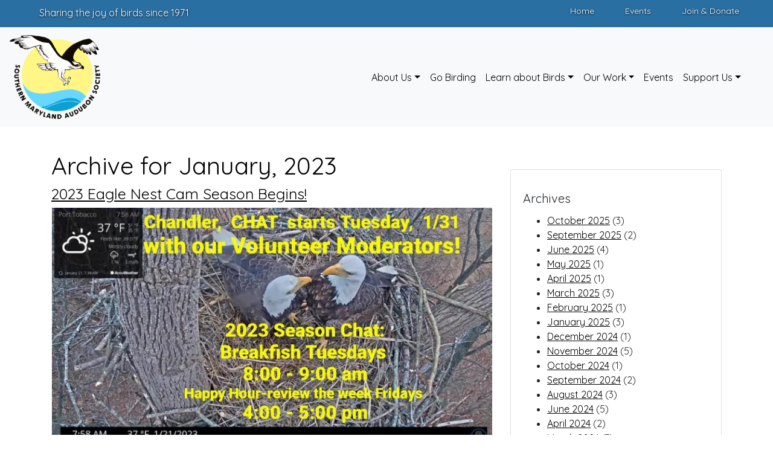

--- FILE ---
content_type: text/html; charset=UTF-8
request_url: https://www.somdaudubon.org/2023/01/
body_size: 12024
content:
<!doctype html>
<html>
<head>
    <title>SOMD Audubon January 2023 - SOMD Audubon</title>
    <meta charset="UTF-8">
    <meta name="viewport" content="width=device-width, initial-scale=1, shrink-to-fit=no">

    <link rel="stylesheet" href="https://stackpath.bootstrapcdn.com/bootstrap/4.4.1/css/bootstrap.min.css" crossorigin="anonymous">
    <link rel="stylesheet" href="https://www.somdaudubon.org/wp-content/themes/somdaudubon/style.css">
    <link href="https://fonts.googleapis.com/css2?family=Quicksand:wght@300;400&display=swap" rel="stylesheet">
    <script src="https://kit.fontawesome.com/c2d8756237.js" crossorigin="anonymous"></script>

    
    <style>
        @media (max-width: 800px) {
            .navbar-toggler {
                display: block !important;
                visibility: visible !important;
                opacity: 1 !important;
            }
        }
    </style>

    <!-- Google tag (gtag.js) -->
    <script async src="https://www.googletagmanager.com/gtag/js?id=G-BWB9935RKE"></script>
    <script>
        window.dataLayer = window.dataLayer || [];
        function gtag(){dataLayer.push(arguments);}
        gtag('js', new Date());
        gtag('config', 'G-BWB9935RKE');
    </script>

    <meta name='robots' content='noindex, follow' />
	<style>img:is([sizes="auto" i], [sizes^="auto," i]) { contain-intrinsic-size: 3000px 1500px }</style>
	
	<!-- This site is optimized with the Yoast SEO plugin v26.3 - https://yoast.com/wordpress/plugins/seo/ -->
	<meta property="og:locale" content="en_US" />
	<meta property="og:type" content="website" />
	<meta property="og:title" content="January 2023 - SOMD Audubon" />
	<meta property="og:url" content="https://www.somdaudubon.org/2023/01/" />
	<meta property="og:site_name" content="SOMD Audubon" />
	<meta name="twitter:card" content="summary_large_image" />
	<script type="application/ld+json" class="yoast-schema-graph">{"@context":"https://schema.org","@graph":[{"@type":"CollectionPage","@id":"https://www.somdaudubon.org/2023/01/","url":"https://www.somdaudubon.org/2023/01/","name":"January 2023 - SOMD Audubon","isPartOf":{"@id":"https://www.somdaudubon.org/#website"},"breadcrumb":{"@id":"https://www.somdaudubon.org/2023/01/#breadcrumb"},"inLanguage":"en-US"},{"@type":"BreadcrumbList","@id":"https://www.somdaudubon.org/2023/01/#breadcrumb","itemListElement":[{"@type":"ListItem","position":1,"name":"Home","item":"https://www.somdaudubon.org/"},{"@type":"ListItem","position":2,"name":"Archives for January 2023"}]},{"@type":"WebSite","@id":"https://www.somdaudubon.org/#website","url":"https://www.somdaudubon.org/","name":"SOMD Audubon","description":"","potentialAction":[{"@type":"SearchAction","target":{"@type":"EntryPoint","urlTemplate":"https://www.somdaudubon.org/?s={search_term_string}"},"query-input":{"@type":"PropertyValueSpecification","valueRequired":true,"valueName":"search_term_string"}}],"inLanguage":"en-US"}]}</script>
	<!-- / Yoast SEO plugin. -->


<script type="text/javascript">
/* <![CDATA[ */
window._wpemojiSettings = {"baseUrl":"https:\/\/s.w.org\/images\/core\/emoji\/16.0.1\/72x72\/","ext":".png","svgUrl":"https:\/\/s.w.org\/images\/core\/emoji\/16.0.1\/svg\/","svgExt":".svg","source":{"concatemoji":"https:\/\/www.somdaudubon.org\/wp-includes\/js\/wp-emoji-release.min.js?ver=6.8.3"}};
/*! This file is auto-generated */
!function(s,n){var o,i,e;function c(e){try{var t={supportTests:e,timestamp:(new Date).valueOf()};sessionStorage.setItem(o,JSON.stringify(t))}catch(e){}}function p(e,t,n){e.clearRect(0,0,e.canvas.width,e.canvas.height),e.fillText(t,0,0);var t=new Uint32Array(e.getImageData(0,0,e.canvas.width,e.canvas.height).data),a=(e.clearRect(0,0,e.canvas.width,e.canvas.height),e.fillText(n,0,0),new Uint32Array(e.getImageData(0,0,e.canvas.width,e.canvas.height).data));return t.every(function(e,t){return e===a[t]})}function u(e,t){e.clearRect(0,0,e.canvas.width,e.canvas.height),e.fillText(t,0,0);for(var n=e.getImageData(16,16,1,1),a=0;a<n.data.length;a++)if(0!==n.data[a])return!1;return!0}function f(e,t,n,a){switch(t){case"flag":return n(e,"\ud83c\udff3\ufe0f\u200d\u26a7\ufe0f","\ud83c\udff3\ufe0f\u200b\u26a7\ufe0f")?!1:!n(e,"\ud83c\udde8\ud83c\uddf6","\ud83c\udde8\u200b\ud83c\uddf6")&&!n(e,"\ud83c\udff4\udb40\udc67\udb40\udc62\udb40\udc65\udb40\udc6e\udb40\udc67\udb40\udc7f","\ud83c\udff4\u200b\udb40\udc67\u200b\udb40\udc62\u200b\udb40\udc65\u200b\udb40\udc6e\u200b\udb40\udc67\u200b\udb40\udc7f");case"emoji":return!a(e,"\ud83e\udedf")}return!1}function g(e,t,n,a){var r="undefined"!=typeof WorkerGlobalScope&&self instanceof WorkerGlobalScope?new OffscreenCanvas(300,150):s.createElement("canvas"),o=r.getContext("2d",{willReadFrequently:!0}),i=(o.textBaseline="top",o.font="600 32px Arial",{});return e.forEach(function(e){i[e]=t(o,e,n,a)}),i}function t(e){var t=s.createElement("script");t.src=e,t.defer=!0,s.head.appendChild(t)}"undefined"!=typeof Promise&&(o="wpEmojiSettingsSupports",i=["flag","emoji"],n.supports={everything:!0,everythingExceptFlag:!0},e=new Promise(function(e){s.addEventListener("DOMContentLoaded",e,{once:!0})}),new Promise(function(t){var n=function(){try{var e=JSON.parse(sessionStorage.getItem(o));if("object"==typeof e&&"number"==typeof e.timestamp&&(new Date).valueOf()<e.timestamp+604800&&"object"==typeof e.supportTests)return e.supportTests}catch(e){}return null}();if(!n){if("undefined"!=typeof Worker&&"undefined"!=typeof OffscreenCanvas&&"undefined"!=typeof URL&&URL.createObjectURL&&"undefined"!=typeof Blob)try{var e="postMessage("+g.toString()+"("+[JSON.stringify(i),f.toString(),p.toString(),u.toString()].join(",")+"));",a=new Blob([e],{type:"text/javascript"}),r=new Worker(URL.createObjectURL(a),{name:"wpTestEmojiSupports"});return void(r.onmessage=function(e){c(n=e.data),r.terminate(),t(n)})}catch(e){}c(n=g(i,f,p,u))}t(n)}).then(function(e){for(var t in e)n.supports[t]=e[t],n.supports.everything=n.supports.everything&&n.supports[t],"flag"!==t&&(n.supports.everythingExceptFlag=n.supports.everythingExceptFlag&&n.supports[t]);n.supports.everythingExceptFlag=n.supports.everythingExceptFlag&&!n.supports.flag,n.DOMReady=!1,n.readyCallback=function(){n.DOMReady=!0}}).then(function(){return e}).then(function(){var e;n.supports.everything||(n.readyCallback(),(e=n.source||{}).concatemoji?t(e.concatemoji):e.wpemoji&&e.twemoji&&(t(e.twemoji),t(e.wpemoji)))}))}((window,document),window._wpemojiSettings);
/* ]]> */
</script>
<link rel='stylesheet' id='sbi_styles-css' href='https://www.somdaudubon.org/wp-content/plugins/instagram-feed/css/sbi-styles.min.css?ver=6.9.1' type='text/css' media='all' />
<style id='wp-emoji-styles-inline-css' type='text/css'>

	img.wp-smiley, img.emoji {
		display: inline !important;
		border: none !important;
		box-shadow: none !important;
		height: 1em !important;
		width: 1em !important;
		margin: 0 0.07em !important;
		vertical-align: -0.1em !important;
		background: none !important;
		padding: 0 !important;
	}
</style>
<link rel='stylesheet' id='wp-block-library-css' href='https://www.somdaudubon.org/wp-includes/css/dist/block-library/style.min.css?ver=6.8.3' type='text/css' media='all' />
<style id='classic-theme-styles-inline-css' type='text/css'>
/*! This file is auto-generated */
.wp-block-button__link{color:#fff;background-color:#32373c;border-radius:9999px;box-shadow:none;text-decoration:none;padding:calc(.667em + 2px) calc(1.333em + 2px);font-size:1.125em}.wp-block-file__button{background:#32373c;color:#fff;text-decoration:none}
</style>
<style id='global-styles-inline-css' type='text/css'>
:root{--wp--preset--aspect-ratio--square: 1;--wp--preset--aspect-ratio--4-3: 4/3;--wp--preset--aspect-ratio--3-4: 3/4;--wp--preset--aspect-ratio--3-2: 3/2;--wp--preset--aspect-ratio--2-3: 2/3;--wp--preset--aspect-ratio--16-9: 16/9;--wp--preset--aspect-ratio--9-16: 9/16;--wp--preset--color--black: #000000;--wp--preset--color--cyan-bluish-gray: #abb8c3;--wp--preset--color--white: #ffffff;--wp--preset--color--pale-pink: #f78da7;--wp--preset--color--vivid-red: #cf2e2e;--wp--preset--color--luminous-vivid-orange: #ff6900;--wp--preset--color--luminous-vivid-amber: #fcb900;--wp--preset--color--light-green-cyan: #7bdcb5;--wp--preset--color--vivid-green-cyan: #00d084;--wp--preset--color--pale-cyan-blue: #8ed1fc;--wp--preset--color--vivid-cyan-blue: #0693e3;--wp--preset--color--vivid-purple: #9b51e0;--wp--preset--gradient--vivid-cyan-blue-to-vivid-purple: linear-gradient(135deg,rgba(6,147,227,1) 0%,rgb(155,81,224) 100%);--wp--preset--gradient--light-green-cyan-to-vivid-green-cyan: linear-gradient(135deg,rgb(122,220,180) 0%,rgb(0,208,130) 100%);--wp--preset--gradient--luminous-vivid-amber-to-luminous-vivid-orange: linear-gradient(135deg,rgba(252,185,0,1) 0%,rgba(255,105,0,1) 100%);--wp--preset--gradient--luminous-vivid-orange-to-vivid-red: linear-gradient(135deg,rgba(255,105,0,1) 0%,rgb(207,46,46) 100%);--wp--preset--gradient--very-light-gray-to-cyan-bluish-gray: linear-gradient(135deg,rgb(238,238,238) 0%,rgb(169,184,195) 100%);--wp--preset--gradient--cool-to-warm-spectrum: linear-gradient(135deg,rgb(74,234,220) 0%,rgb(151,120,209) 20%,rgb(207,42,186) 40%,rgb(238,44,130) 60%,rgb(251,105,98) 80%,rgb(254,248,76) 100%);--wp--preset--gradient--blush-light-purple: linear-gradient(135deg,rgb(255,206,236) 0%,rgb(152,150,240) 100%);--wp--preset--gradient--blush-bordeaux: linear-gradient(135deg,rgb(254,205,165) 0%,rgb(254,45,45) 50%,rgb(107,0,62) 100%);--wp--preset--gradient--luminous-dusk: linear-gradient(135deg,rgb(255,203,112) 0%,rgb(199,81,192) 50%,rgb(65,88,208) 100%);--wp--preset--gradient--pale-ocean: linear-gradient(135deg,rgb(255,245,203) 0%,rgb(182,227,212) 50%,rgb(51,167,181) 100%);--wp--preset--gradient--electric-grass: linear-gradient(135deg,rgb(202,248,128) 0%,rgb(113,206,126) 100%);--wp--preset--gradient--midnight: linear-gradient(135deg,rgb(2,3,129) 0%,rgb(40,116,252) 100%);--wp--preset--font-size--small: 13px;--wp--preset--font-size--medium: 20px;--wp--preset--font-size--large: 36px;--wp--preset--font-size--x-large: 42px;--wp--preset--spacing--20: 0.44rem;--wp--preset--spacing--30: 0.67rem;--wp--preset--spacing--40: 1rem;--wp--preset--spacing--50: 1.5rem;--wp--preset--spacing--60: 2.25rem;--wp--preset--spacing--70: 3.38rem;--wp--preset--spacing--80: 5.06rem;--wp--preset--shadow--natural: 6px 6px 9px rgba(0, 0, 0, 0.2);--wp--preset--shadow--deep: 12px 12px 50px rgba(0, 0, 0, 0.4);--wp--preset--shadow--sharp: 6px 6px 0px rgba(0, 0, 0, 0.2);--wp--preset--shadow--outlined: 6px 6px 0px -3px rgba(255, 255, 255, 1), 6px 6px rgba(0, 0, 0, 1);--wp--preset--shadow--crisp: 6px 6px 0px rgba(0, 0, 0, 1);}:where(.is-layout-flex){gap: 0.5em;}:where(.is-layout-grid){gap: 0.5em;}body .is-layout-flex{display: flex;}.is-layout-flex{flex-wrap: wrap;align-items: center;}.is-layout-flex > :is(*, div){margin: 0;}body .is-layout-grid{display: grid;}.is-layout-grid > :is(*, div){margin: 0;}:where(.wp-block-columns.is-layout-flex){gap: 2em;}:where(.wp-block-columns.is-layout-grid){gap: 2em;}:where(.wp-block-post-template.is-layout-flex){gap: 1.25em;}:where(.wp-block-post-template.is-layout-grid){gap: 1.25em;}.has-black-color{color: var(--wp--preset--color--black) !important;}.has-cyan-bluish-gray-color{color: var(--wp--preset--color--cyan-bluish-gray) !important;}.has-white-color{color: var(--wp--preset--color--white) !important;}.has-pale-pink-color{color: var(--wp--preset--color--pale-pink) !important;}.has-vivid-red-color{color: var(--wp--preset--color--vivid-red) !important;}.has-luminous-vivid-orange-color{color: var(--wp--preset--color--luminous-vivid-orange) !important;}.has-luminous-vivid-amber-color{color: var(--wp--preset--color--luminous-vivid-amber) !important;}.has-light-green-cyan-color{color: var(--wp--preset--color--light-green-cyan) !important;}.has-vivid-green-cyan-color{color: var(--wp--preset--color--vivid-green-cyan) !important;}.has-pale-cyan-blue-color{color: var(--wp--preset--color--pale-cyan-blue) !important;}.has-vivid-cyan-blue-color{color: var(--wp--preset--color--vivid-cyan-blue) !important;}.has-vivid-purple-color{color: var(--wp--preset--color--vivid-purple) !important;}.has-black-background-color{background-color: var(--wp--preset--color--black) !important;}.has-cyan-bluish-gray-background-color{background-color: var(--wp--preset--color--cyan-bluish-gray) !important;}.has-white-background-color{background-color: var(--wp--preset--color--white) !important;}.has-pale-pink-background-color{background-color: var(--wp--preset--color--pale-pink) !important;}.has-vivid-red-background-color{background-color: var(--wp--preset--color--vivid-red) !important;}.has-luminous-vivid-orange-background-color{background-color: var(--wp--preset--color--luminous-vivid-orange) !important;}.has-luminous-vivid-amber-background-color{background-color: var(--wp--preset--color--luminous-vivid-amber) !important;}.has-light-green-cyan-background-color{background-color: var(--wp--preset--color--light-green-cyan) !important;}.has-vivid-green-cyan-background-color{background-color: var(--wp--preset--color--vivid-green-cyan) !important;}.has-pale-cyan-blue-background-color{background-color: var(--wp--preset--color--pale-cyan-blue) !important;}.has-vivid-cyan-blue-background-color{background-color: var(--wp--preset--color--vivid-cyan-blue) !important;}.has-vivid-purple-background-color{background-color: var(--wp--preset--color--vivid-purple) !important;}.has-black-border-color{border-color: var(--wp--preset--color--black) !important;}.has-cyan-bluish-gray-border-color{border-color: var(--wp--preset--color--cyan-bluish-gray) !important;}.has-white-border-color{border-color: var(--wp--preset--color--white) !important;}.has-pale-pink-border-color{border-color: var(--wp--preset--color--pale-pink) !important;}.has-vivid-red-border-color{border-color: var(--wp--preset--color--vivid-red) !important;}.has-luminous-vivid-orange-border-color{border-color: var(--wp--preset--color--luminous-vivid-orange) !important;}.has-luminous-vivid-amber-border-color{border-color: var(--wp--preset--color--luminous-vivid-amber) !important;}.has-light-green-cyan-border-color{border-color: var(--wp--preset--color--light-green-cyan) !important;}.has-vivid-green-cyan-border-color{border-color: var(--wp--preset--color--vivid-green-cyan) !important;}.has-pale-cyan-blue-border-color{border-color: var(--wp--preset--color--pale-cyan-blue) !important;}.has-vivid-cyan-blue-border-color{border-color: var(--wp--preset--color--vivid-cyan-blue) !important;}.has-vivid-purple-border-color{border-color: var(--wp--preset--color--vivid-purple) !important;}.has-vivid-cyan-blue-to-vivid-purple-gradient-background{background: var(--wp--preset--gradient--vivid-cyan-blue-to-vivid-purple) !important;}.has-light-green-cyan-to-vivid-green-cyan-gradient-background{background: var(--wp--preset--gradient--light-green-cyan-to-vivid-green-cyan) !important;}.has-luminous-vivid-amber-to-luminous-vivid-orange-gradient-background{background: var(--wp--preset--gradient--luminous-vivid-amber-to-luminous-vivid-orange) !important;}.has-luminous-vivid-orange-to-vivid-red-gradient-background{background: var(--wp--preset--gradient--luminous-vivid-orange-to-vivid-red) !important;}.has-very-light-gray-to-cyan-bluish-gray-gradient-background{background: var(--wp--preset--gradient--very-light-gray-to-cyan-bluish-gray) !important;}.has-cool-to-warm-spectrum-gradient-background{background: var(--wp--preset--gradient--cool-to-warm-spectrum) !important;}.has-blush-light-purple-gradient-background{background: var(--wp--preset--gradient--blush-light-purple) !important;}.has-blush-bordeaux-gradient-background{background: var(--wp--preset--gradient--blush-bordeaux) !important;}.has-luminous-dusk-gradient-background{background: var(--wp--preset--gradient--luminous-dusk) !important;}.has-pale-ocean-gradient-background{background: var(--wp--preset--gradient--pale-ocean) !important;}.has-electric-grass-gradient-background{background: var(--wp--preset--gradient--electric-grass) !important;}.has-midnight-gradient-background{background: var(--wp--preset--gradient--midnight) !important;}.has-small-font-size{font-size: var(--wp--preset--font-size--small) !important;}.has-medium-font-size{font-size: var(--wp--preset--font-size--medium) !important;}.has-large-font-size{font-size: var(--wp--preset--font-size--large) !important;}.has-x-large-font-size{font-size: var(--wp--preset--font-size--x-large) !important;}
:where(.wp-block-post-template.is-layout-flex){gap: 1.25em;}:where(.wp-block-post-template.is-layout-grid){gap: 1.25em;}
:where(.wp-block-columns.is-layout-flex){gap: 2em;}:where(.wp-block-columns.is-layout-grid){gap: 2em;}
:root :where(.wp-block-pullquote){font-size: 1.5em;line-height: 1.6;}
</style>
<link rel='stylesheet' id='ctct_form_styles-css' href='https://www.somdaudubon.org/wp-content/plugins/constant-contact-forms/assets/css/style.css?ver=2.14.0' type='text/css' media='all' />
<link rel="https://api.w.org/" href="https://www.somdaudubon.org/wp-json/" /><link rel="EditURI" type="application/rsd+xml" title="RSD" href="https://www.somdaudubon.org/xmlrpc.php?rsd" />
<meta name="generator" content="WordPress 6.8.3" />
<style>

/* CSS added by Hide Metadata Plugin */

.entry-meta .byline,
			.entry-meta .by-author,
			.entry-header .entry-meta > span.byline,
			.entry-meta .author.vcard {
				display: none;
			}
.entry-meta .posted-on,
			.entry-header .entry-meta > span.posted-on {
				display: none;
			}</style>
<meta name="tec-api-version" content="v1"><meta name="tec-api-origin" content="https://www.somdaudubon.org"><link rel="alternate" href="https://www.somdaudubon.org/wp-json/tribe/events/v1/" /><style type="text/css">.recentcomments a{display:inline !important;padding:0 !important;margin:0 !important;}</style></head>
<body>

<div class="top_nav_back">
    <div class="top-left pull-left">
        Sharing the joy of birds since 1971			<div class="textwidget"></div>
		    </div>
    <div class="top_nav text-right">
        <ul id="menu-top-most-menu" class="top-most-menu"><li itemscope="itemscope" itemtype="https://www.schema.org/SiteNavigationElement" id="menu-item-113" class="menu-item menu-item-type-post_type menu-item-object-page menu-item-home menu-item-113 nav-item"><a title="Home" href="https://www.somdaudubon.org/" class="nav-link">Home</a></li>
<li itemscope="itemscope" itemtype="https://www.schema.org/SiteNavigationElement" id="menu-item-114" class="menu-item menu-item-type-custom menu-item-object-custom menu-item-114 nav-item"><a title="Events" href="/events" class="nav-link">Events</a></li>
<li itemscope="itemscope" itemtype="https://www.schema.org/SiteNavigationElement" id="menu-item-115" class="menu-item menu-item-type-post_type menu-item-object-page menu-item-115 nav-item"><a title="Join &amp; Donate" href="https://www.somdaudubon.org/support-us/join-somd/" class="nav-link">Join &amp; Donate</a></li>
</ul>    </div>
</div>

<nav class="navbar navbar-expand-lg navbar-light bg-light">
    <a class="navbar-brand" href="/">
        <img src="https://somdaudubon.s3.amazonaws.com/wp-content/uploads/2025/12/20161837/logo.png" alt="Logo">
    </a>
    <button class="navbar-toggler" type="button" data-toggle="collapse" data-target="#navbarSupportedContent" aria-controls="navbarSupportedContent" aria-expanded="false" aria-label="Toggle navigation">
        <span class="navbar-toggler-icon"></span>
    </button>
    <div class="collapse navbar-collapse" id="navbarSupportedContent">
        <ul id="menu-main-menu" class="navbar-nav ml-auto"><li itemscope="itemscope" itemtype="https://www.schema.org/SiteNavigationElement" id="menu-item-89" class="menu-item menu-item-type-post_type menu-item-object-page menu-item-has-children dropdown menu-item-89 nav-item"><a title="About Us" href="#" data-toggle="dropdown" aria-haspopup="true" aria-expanded="false" class="dropdown-toggle nav-link" id="menu-item-dropdown-89">About Us</a>
<ul class="dropdown-menu" aria-labelledby="menu-item-dropdown-89" role="menu">
	<li itemscope="itemscope" itemtype="https://www.schema.org/SiteNavigationElement" id="menu-item-281" class="menu-item menu-item-type-post_type menu-item-object-page menu-item-281 nav-item"><a title="SMAS Overview" href="https://www.somdaudubon.org/about-us/" class="dropdown-item">SMAS Overview</a></li>
	<li itemscope="itemscope" itemtype="https://www.schema.org/SiteNavigationElement" id="menu-item-90" class="menu-item menu-item-type-post_type menu-item-object-page menu-item-90 nav-item"><a title="Chapter Leaders" href="https://www.somdaudubon.org/about-us/chapter-leaders/" class="dropdown-item">Chapter Leaders</a></li>
	<li itemscope="itemscope" itemtype="https://www.schema.org/SiteNavigationElement" id="menu-item-1610" class="menu-item menu-item-type-post_type menu-item-object-page menu-item-1610 nav-item"><a title="Equity, Diversity &#038; Inclusion" href="https://www.somdaudubon.org/about-us/equity-diversity-and-inclusion/" class="dropdown-item">Equity, Diversity &#038; Inclusion</a></li>
	<li itemscope="itemscope" itemtype="https://www.schema.org/SiteNavigationElement" id="menu-item-92" class="menu-item menu-item-type-post_type menu-item-object-page menu-item-92 nav-item"><a title="Osprey Newsletter" href="https://www.somdaudubon.org/about-us/osprey-newsletter-2/" class="dropdown-item">Osprey Newsletter</a></li>
	<li itemscope="itemscope" itemtype="https://www.schema.org/SiteNavigationElement" id="menu-item-1209" class="menu-item menu-item-type-post_type menu-item-object-page menu-item-1209 nav-item"><a title="News Archive" href="https://www.somdaudubon.org/news/" class="dropdown-item">News Archive</a></li>
	<li itemscope="itemscope" itemtype="https://www.schema.org/SiteNavigationElement" id="menu-item-93" class="menu-item menu-item-type-post_type menu-item-object-page menu-item-93 nav-item"><a title="Program Brochures" href="https://www.somdaudubon.org/about-us/program-brochures/" class="dropdown-item">Program Brochures</a></li>
</ul>
</li>
<li itemscope="itemscope" itemtype="https://www.schema.org/SiteNavigationElement" id="menu-item-94" class="menu-item menu-item-type-post_type menu-item-object-page menu-item-94 nav-item"><a title="Go Birding" href="https://www.somdaudubon.org/go-birding/" class="nav-link">Go Birding</a></li>
<li itemscope="itemscope" itemtype="https://www.schema.org/SiteNavigationElement" id="menu-item-95" class="menu-item menu-item-type-post_type menu-item-object-page menu-item-has-children dropdown menu-item-95 nav-item"><a title="Learn about Birds" href="#" data-toggle="dropdown" aria-haspopup="true" aria-expanded="false" class="dropdown-toggle nav-link" id="menu-item-dropdown-95">Learn about Birds</a>
<ul class="dropdown-menu" aria-labelledby="menu-item-dropdown-95" role="menu">
	<li itemscope="itemscope" itemtype="https://www.schema.org/SiteNavigationElement" id="menu-item-96" class="menu-item menu-item-type-post_type menu-item-object-page menu-item-96 nav-item"><a title="Birding for Kids" href="https://www.somdaudubon.org/learn-about-birds/birding-for-kids/" class="dropdown-item">Birding for Kids</a></li>
	<li itemscope="itemscope" itemtype="https://www.schema.org/SiteNavigationElement" id="menu-item-97" class="menu-item menu-item-type-post_type menu-item-object-page menu-item-97 nav-item"><a title="Hog Island Scholarships" href="https://www.somdaudubon.org/learn-about-birds/hog-island-scholarships/" class="dropdown-item">Hog Island Scholarships</a></li>
	<li itemscope="itemscope" itemtype="https://www.schema.org/SiteNavigationElement" id="menu-item-99" class="menu-item menu-item-type-post_type menu-item-object-page menu-item-99 nav-item"><a title="Learn at Home" href="https://www.somdaudubon.org/learn-about-birds/learn-at-home/" class="dropdown-item">Learn at Home</a></li>
	<li itemscope="itemscope" itemtype="https://www.schema.org/SiteNavigationElement" id="menu-item-100" class="menu-item menu-item-type-post_type menu-item-object-page menu-item-100 nav-item"><a title="Nest Cams" href="https://www.somdaudubon.org/learn-about-birds/nest-cams/" class="dropdown-item">Nest Cams</a></li>
	<li itemscope="itemscope" itemtype="https://www.schema.org/SiteNavigationElement" id="menu-item-98" class="menu-item menu-item-type-post_type menu-item-object-page menu-item-98 nav-item"><a title="Injured Birds" href="https://www.somdaudubon.org/learn-about-birds/injured-birds/" class="dropdown-item">Injured Birds</a></li>
</ul>
</li>
<li itemscope="itemscope" itemtype="https://www.schema.org/SiteNavigationElement" id="menu-item-102" class="menu-item menu-item-type-post_type menu-item-object-page menu-item-has-children dropdown menu-item-102 nav-item"><a title="Our Work" href="#" data-toggle="dropdown" aria-haspopup="true" aria-expanded="false" class="dropdown-toggle nav-link" id="menu-item-dropdown-102">Our Work</a>
<ul class="dropdown-menu" aria-labelledby="menu-item-dropdown-102" role="menu">
	<li itemscope="itemscope" itemtype="https://www.schema.org/SiteNavigationElement" id="menu-item-3452" class="menu-item menu-item-type-custom menu-item-object-custom menu-item-3452 nav-item"><a title="Events" href="/events/" class="dropdown-item">Events</a></li>
	<li itemscope="itemscope" itemtype="https://www.schema.org/SiteNavigationElement" id="menu-item-1567" class="menu-item menu-item-type-post_type menu-item-object-page menu-item-1567 nav-item"><a title="Program Archive" href="https://www.somdaudubon.org/our-work/program-archive/" class="dropdown-item">Program Archive</a></li>
	<li itemscope="itemscope" itemtype="https://www.schema.org/SiteNavigationElement" id="menu-item-109" class="menu-item menu-item-type-post_type menu-item-object-page menu-item-109 nav-item"><a title="Raptor Conservation" href="https://www.somdaudubon.org/our-work/raptor-conservation/" class="dropdown-item">Raptor Conservation</a></li>
	<li itemscope="itemscope" itemtype="https://www.schema.org/SiteNavigationElement" id="menu-item-3494" class="menu-item menu-item-type-post_type menu-item-object-page menu-item-3494 nav-item"><a title="Saving Grassland Birds" href="https://www.somdaudubon.org/saving-grassland-birds-in-southern-maryland/" class="dropdown-item">Saving Grassland Birds</a></li>
	<li itemscope="itemscope" itemtype="https://www.schema.org/SiteNavigationElement" id="menu-item-169" class="menu-item menu-item-type-post_type menu-item-object-page menu-item-169 nav-item"><a title="Conservation Advocacy" href="https://www.somdaudubon.org/our-work/conservation-advocacy/" class="dropdown-item">Conservation Advocacy</a></li>
	<li itemscope="itemscope" itemtype="https://www.schema.org/SiteNavigationElement" id="menu-item-103" class="menu-item menu-item-type-post_type menu-item-object-page menu-item-103 nav-item"><a title="Bird-Friendly Habitats" href="https://www.somdaudubon.org/our-work/bird-friendly-habitats/" class="dropdown-item">Bird-Friendly Habitats</a></li>
</ul>
</li>
<li itemscope="itemscope" itemtype="https://www.schema.org/SiteNavigationElement" id="menu-item-4696" class="menu-item menu-item-type-post_type menu-item-object-page menu-item-4696 nav-item"><a title="Events" href="https://www.somdaudubon.org/events/" class="nav-link">Events</a></li>
<li itemscope="itemscope" itemtype="https://www.schema.org/SiteNavigationElement" id="menu-item-110" class="menu-item menu-item-type-post_type menu-item-object-page menu-item-has-children dropdown menu-item-110 nav-item"><a title="Support Us" href="#" data-toggle="dropdown" aria-haspopup="true" aria-expanded="false" class="dropdown-toggle nav-link" id="menu-item-dropdown-110">Support Us</a>
<ul class="dropdown-menu" aria-labelledby="menu-item-dropdown-110" role="menu">
	<li itemscope="itemscope" itemtype="https://www.schema.org/SiteNavigationElement" id="menu-item-111" class="menu-item menu-item-type-post_type menu-item-object-page menu-item-111 nav-item"><a title="Join &amp; Donate" href="https://www.somdaudubon.org/support-us/join-somd/" class="dropdown-item">Join &amp; Donate</a></li>
	<li itemscope="itemscope" itemtype="https://www.schema.org/SiteNavigationElement" id="menu-item-166" class="menu-item menu-item-type-post_type menu-item-object-page menu-item-166 nav-item"><a title="Adopt-a-Raptor" href="https://www.somdaudubon.org/support-us/adopt-a-raptor/" class="dropdown-item">Adopt-a-Raptor</a></li>
</ul>
</li>
</ul>    </div>
</nav><div class="container posts-somd">
	<div class="row">
		<div class="col-md-8 ">
			
						<h1 class="pagetitle">Archive for January, 2023</h1>
					
		
		<div class="post" id="post-2907">
		
			<h2><a href="https://www.somdaudubon.org/2023-eagle-nest-cam-season-begins/">2023 Eagle Nest Cam Season Begins!</a></h2>
			
			<div class="entry">
				
<figure class="wp-block-image size-full"><img fetchpriority="high" decoding="async" width="763" height="418" src="https://somdaudubon.s3.amazonaws.com/wp-content/uploads/2023/01/24010051/pt23-chatseason-opening.jpg" alt="" class="wp-image-2908" srcset="https://somdaudubon.s3.amazonaws.com/wp-content/uploads/2023/01/24010051/pt23-chatseason-opening.jpg 763w, https://somdaudubon.s3.amazonaws.com/wp-content/uploads/2023/01/24010051/pt23-chatseason-opening-300x164.jpg 300w" sizes="(max-width: 763px) 100vw, 763px" /></figure>



<p>Tune in for a new season of Bald Eagle chat via YouTube at <a href="https://www.youtube.com/watch?v=uPI9mWmmc7M" target="_blank" rel="noreferrer noopener">https://www.youtube.com/watch?v=uPI9mWmmc7M</a>.  Do the eagles chat with visitors?  Sadly, no, but our experts can answer your questions while you watch real-time nesting action! </p>



<p>The stars, Hope and Chandler, have returned to Port Tobacco River Park each year since this cam went live in 2019. Beginning Tuesday, January 31, join the chat sessions twice weekly, Tuesday mornings (for eagle breakfast, or &#8220;breakfish&#8221;) from  8:00 to 9:00 and Friday evenings from 4:00 to 5:00 (Eastern Standard Time).  Hope has historically laid the first eggs in early February, so we could witness  &#8220;eggcitement&#8221; soon!</p>



<p>The Port Tobacco River Park nest cam depicts wild Bald Eagles. Please know that there are scenarios that some viewers may find difficult to watch. Interactions with other wildlife, sibling rivalry, and weather can impact the eggs and/or eaglets. While we hope for a successful season, remember, anything could happen.  Nesting success at this location has varied.  In 2019 and 2020, two eaglets fledged, but in 2021 no chicks survived.  Last year, one fledged.  </p>



<p>This nest cam was installed and is maintained by Wild Streaming, which hosts other nests at <a href="https://www.wildstreaming.com/" target="_blank" rel="noreferrer noopener">https://www.wildstreaming.com/</a>. For links to more nest cams around the world, see the SMAS Nest Cam page at <a href="https://www.somdaudubon.org/learn-about-birds/nest-cams/">https://www.somdaudubon.org/learn-about-birds/nest-cams/</a>.</p>
			</div>
		
		</div> <!-- .post -->

		
		<div class="post" id="post-2871">
		
			<h2><a href="https://www.somdaudubon.org/__trashed/">Winter Sowing Workshop Success</a></h2>
			
			<div class="entry">
				
<figure class="wp-block-image size-large"><img decoding="async" width="1024" height="670" src="https://somdaudubon.s3.amazonaws.com/wp-content/uploads/2023/01/10224249/winter_sowing_workshop_group_photo-1024x670.jpeg" alt="Photo by Bill Smith (SMAS)" class="wp-image-2873" srcset="https://somdaudubon.s3.amazonaws.com/wp-content/uploads/2023/01/10224249/winter_sowing_workshop_group_photo-1024x670.jpeg 1024w, https://somdaudubon.s3.amazonaws.com/wp-content/uploads/2023/01/10224249/winter_sowing_workshop_group_photo-300x196.jpeg 300w, https://somdaudubon.s3.amazonaws.com/wp-content/uploads/2023/01/10224249/winter_sowing_workshop_group_photo-768x503.jpeg 768w, https://somdaudubon.s3.amazonaws.com/wp-content/uploads/2023/01/10224249/winter_sowing_workshop_group_photo-1536x1005.jpeg 1536w, https://somdaudubon.s3.amazonaws.com/wp-content/uploads/2023/01/10224249/winter_sowing_workshop_group_photo-2048x1340.jpeg 2048w" sizes="(max-width: 1024px) 100vw, 1024px" /><figcaption class="wp-element-caption">Happy Sowers from January 2023&#8217;s Winter Sowing Workshop &#8211; Photo by Bill Smith</figcaption></figure>



<h3 class="wp-block-heading">Gardening&nbsp;in the dead of winter?&nbsp; What could be more fun or unexpected?</h3>



<p>A full house of very enthusiastic new winter sowers planted more than 60 jugs of native plant seeds at our wildly successful January workshop, “All the Dirt on Winter Sowing Native Plants.” Next spring when the seeds germinate, hundreds of new natives will be planted in gardens across Southern Maryland providing critical food and shelter for birds, pollinators and other wildlife.</p>



<p>Southern Maryland Audubon partnered with Charles County Master Gardeners to teach this cheap and easy way to grow native plants from seeds. (Because we all know it can be expensive to buy natives!)</p>



<p>The technique is very simple: Punch holes in the bottom of a plastic container, take the cap off, cut it open around the middle, fill the bottom with moistened soilless potting mix, sprinkle seeds on top, water, seal the jug with tape and set it outside in the cold, rain and sleet until the seeds sprout in spring. Mother Nature tells the seeds when to germinate. We show you the process step-by-step in our video “Winter Sowing: How to grow your Own Natives for Birds and Beauty” on this website at <a href="http://www.somdaudubon.org/our-work/program-archive/">www.somdaudubon.org/our-work/program-archive/</a></p>



<p>The seeds used in our workshop were harvested from the Master Gardener demonstration garden in front of historic Bel Alton High School in southern Charles County and included Common Milkweed, Common Evening Primrose, Orange Coneflower, Blue Wood Aster and many more.</p>



<p>An audience of all ages participated from Charles, St. Mary’s, Calvert and Anne Arundel counties. The workshop drew members of the public, Auduboners, Master Gardeners and Master Naturalists—all who share a passion for promoting the importance of native plants for birds, wildlife and people.</p>



<p>Southern Maryland Audubon President Molly Moore and member Marlene Smith, who are both avid winter sowers, led the workshop. Both are also Charles County Master Gardeners.</p>



<p>A shoutout to Wee Bean Coffee Roasters in LaPlata for donating dozens of recycled milk jugs. </p>



<p>Audubon member and St. Mary’s County Master Gardener Bill Smith took the photo of the happy winter sowers above.</p>
			</div>
		
		</div> <!-- .post -->

			
		<div class="navigation clear">
			<div class="alignleft"></div>
			<div class="alignright"></div>
		</div>
			
	</div>		
			<div class="col-md-4">
			<div class="card somd_posts-card">
				 <div class="card-body">
					 <p><h5 class="card-title">Archives</h5>
			<ul>
					<li><a href='https://www.somdaudubon.org/2025/10/'>October 2025</a>&nbsp;(3)</li>
	<li><a href='https://www.somdaudubon.org/2025/09/'>September 2025</a>&nbsp;(2)</li>
	<li><a href='https://www.somdaudubon.org/2025/06/'>June 2025</a>&nbsp;(4)</li>
	<li><a href='https://www.somdaudubon.org/2025/05/'>May 2025</a>&nbsp;(1)</li>
	<li><a href='https://www.somdaudubon.org/2025/04/'>April 2025</a>&nbsp;(1)</li>
	<li><a href='https://www.somdaudubon.org/2025/03/'>March 2025</a>&nbsp;(3)</li>
	<li><a href='https://www.somdaudubon.org/2025/02/'>February 2025</a>&nbsp;(1)</li>
	<li><a href='https://www.somdaudubon.org/2025/01/'>January 2025</a>&nbsp;(3)</li>
	<li><a href='https://www.somdaudubon.org/2024/12/'>December 2024</a>&nbsp;(1)</li>
	<li><a href='https://www.somdaudubon.org/2024/11/'>November 2024</a>&nbsp;(5)</li>
	<li><a href='https://www.somdaudubon.org/2024/10/'>October 2024</a>&nbsp;(1)</li>
	<li><a href='https://www.somdaudubon.org/2024/09/'>September 2024</a>&nbsp;(2)</li>
	<li><a href='https://www.somdaudubon.org/2024/08/'>August 2024</a>&nbsp;(3)</li>
	<li><a href='https://www.somdaudubon.org/2024/06/'>June 2024</a>&nbsp;(5)</li>
	<li><a href='https://www.somdaudubon.org/2024/04/'>April 2024</a>&nbsp;(2)</li>
	<li><a href='https://www.somdaudubon.org/2024/03/'>March 2024</a>&nbsp;(3)</li>
	<li><a href='https://www.somdaudubon.org/2024/02/'>February 2024</a>&nbsp;(1)</li>
	<li><a href='https://www.somdaudubon.org/2023/12/'>December 2023</a>&nbsp;(1)</li>
	<li><a href='https://www.somdaudubon.org/2023/09/'>September 2023</a>&nbsp;(1)</li>
	<li><a href='https://www.somdaudubon.org/2023/07/'>July 2023</a>&nbsp;(1)</li>
	<li><a href='https://www.somdaudubon.org/2023/06/'>June 2023</a>&nbsp;(4)</li>
	<li><a href='https://www.somdaudubon.org/2023/05/'>May 2023</a>&nbsp;(1)</li>
	<li><a href='https://www.somdaudubon.org/2023/01/' aria-current="page">January 2023</a>&nbsp;(2)</li>
	<li><a href='https://www.somdaudubon.org/2022/11/'>November 2022</a>&nbsp;(1)</li>
	<li><a href='https://www.somdaudubon.org/2022/10/'>October 2022</a>&nbsp;(3)</li>
	<li><a href='https://www.somdaudubon.org/2022/09/'>September 2022</a>&nbsp;(5)</li>
	<li><a href='https://www.somdaudubon.org/2022/05/'>May 2022</a>&nbsp;(1)</li>
	<li><a href='https://www.somdaudubon.org/2022/02/'>February 2022</a>&nbsp;(1)</li>
	<li><a href='https://www.somdaudubon.org/2022/01/'>January 2022</a>&nbsp;(1)</li>
	<li><a href='https://www.somdaudubon.org/2021/12/'>December 2021</a>&nbsp;(1)</li>
	<li><a href='https://www.somdaudubon.org/2021/10/'>October 2021</a>&nbsp;(2)</li>
	<li><a href='https://www.somdaudubon.org/2021/09/'>September 2021</a>&nbsp;(1)</li>
	<li><a href='https://www.somdaudubon.org/2021/07/'>July 2021</a>&nbsp;(1)</li>
	<li><a href='https://www.somdaudubon.org/2021/05/'>May 2021</a>&nbsp;(1)</li>
	<li><a href='https://www.somdaudubon.org/2021/04/'>April 2021</a>&nbsp;(2)</li>
	<li><a href='https://www.somdaudubon.org/2020/12/'>December 2020</a>&nbsp;(1)</li>
	<li><a href='https://www.somdaudubon.org/2020/10/'>October 2020</a>&nbsp;(2)</li>
	<li><a href='https://www.somdaudubon.org/2020/08/'>August 2020</a>&nbsp;(1)</li>
	<li><a href='https://www.somdaudubon.org/2020/02/'>February 2020</a>&nbsp;(1)</li>
	<li><a href='https://www.somdaudubon.org/2019/10/'>October 2019</a>&nbsp;(1)</li>
	<li><a href='https://www.somdaudubon.org/2019/09/'>September 2019</a>&nbsp;(1)</li>
	<li><a href='https://www.somdaudubon.org/2019/07/'>July 2019</a>&nbsp;(1)</li>
	<li><a href='https://www.somdaudubon.org/2019/06/'>June 2019</a>&nbsp;(1)</li>
	<li><a href='https://www.somdaudubon.org/2019/05/'>May 2019</a>&nbsp;(1)</li>
	<li><a href='https://www.somdaudubon.org/2019/02/'>February 2019</a>&nbsp;(1)</li>
	<li><a href='https://www.somdaudubon.org/2018/10/'>October 2018</a>&nbsp;(1)</li>
	<li><a href='https://www.somdaudubon.org/2018/06/'>June 2018</a>&nbsp;(1)</li>
	<li><a href='https://www.somdaudubon.org/2018/04/'>April 2018</a>&nbsp;(1)</li>
	<li><a href='https://www.somdaudubon.org/2017/11/'>November 2017</a>&nbsp;(1)</li>
	<li><a href='https://www.somdaudubon.org/2017/10/'>October 2017</a>&nbsp;(1)</li>
	<li><a href='https://www.somdaudubon.org/2017/09/'>September 2017</a>&nbsp;(1)</li>
	<li><a href='https://www.somdaudubon.org/2017/06/'>June 2017</a>&nbsp;(1)</li>
	<li><a href='https://www.somdaudubon.org/2017/05/'>May 2017</a>&nbsp;(1)</li>
			</ul>

			
		
		<h5 class="card-title">Recent Posts</h5>
		<ul>
											<li>
					<a href="https://www.somdaudubon.org/late-fall-birding-fun/">Late Fall Birding Fun</a>
											<span class="post-date">October 28, 2025</span>
									</li>
											<li>
					<a href="https://www.somdaudubon.org/a-lazy-walk-and-big-sit/">A Lazy Walk and Bird Sit</a>
											<span class="post-date">October 28, 2025</span>
									</li>
											<li>
					<a href="https://www.somdaudubon.org/raptorquest-chasing-americas-raptors/">RaptorQuest: Chasing America&#8217;s Raptors</a>
											<span class="post-date">October 21, 2025</span>
									</li>
											<li>
					<a href="https://www.somdaudubon.org/walks-talks-more/">Walks, Talks, and More</a>
											<span class="post-date">September 22, 2025</span>
									</li>
											<li>
					<a href="https://www.somdaudubon.org/meet-the-bug-guy/">Meet The Bug Guy!</a>
											<span class="post-date">September 22, 2025</span>
									</li>
					</ul>

		</p>
				</div> 
			</div>
		
			
			</div>

</div></div>

<script type="speculationrules">
{"prefetch":[{"source":"document","where":{"and":[{"href_matches":"\/*"},{"not":{"href_matches":["\/wp-*.php","\/wp-admin\/*","\/wp-content\/uploads\/*","\/wp-content\/*","\/wp-content\/plugins\/*","\/wp-content\/themes\/somdaudubon\/*","\/*\\?(.+)"]}},{"not":{"selector_matches":"a[rel~=\"nofollow\"]"}},{"not":{"selector_matches":".no-prefetch, .no-prefetch a"}}]},"eagerness":"conservative"}]}
</script>
		<script>
		( function ( body ) {
			'use strict';
			body.className = body.className.replace( /\btribe-no-js\b/, 'tribe-js' );
		} )( document.body );
		</script>
		<!-- Instagram Feed JS -->
<script type="text/javascript">
var sbiajaxurl = "https://www.somdaudubon.org/wp-admin/admin-ajax.php";
</script>
<script> /* <![CDATA[ */var tribe_l10n_datatables = {"aria":{"sort_ascending":": activate to sort column ascending","sort_descending":": activate to sort column descending"},"length_menu":"Show _MENU_ entries","empty_table":"No data available in table","info":"Showing _START_ to _END_ of _TOTAL_ entries","info_empty":"Showing 0 to 0 of 0 entries","info_filtered":"(filtered from _MAX_ total entries)","zero_records":"No matching records found","search":"Search:","all_selected_text":"All items on this page were selected. ","select_all_link":"Select all pages","clear_selection":"Clear Selection.","pagination":{"all":"All","next":"Next","previous":"Previous"},"select":{"rows":{"0":"","_":": Selected %d rows","1":": Selected 1 row"}},"datepicker":{"dayNames":["Sunday","Monday","Tuesday","Wednesday","Thursday","Friday","Saturday"],"dayNamesShort":["Sun","Mon","Tue","Wed","Thu","Fri","Sat"],"dayNamesMin":["S","M","T","W","T","F","S"],"monthNames":["January","February","March","April","May","June","July","August","September","October","November","December"],"monthNamesShort":["January","February","March","April","May","June","July","August","September","October","November","December"],"monthNamesMin":["Jan","Feb","Mar","Apr","May","Jun","Jul","Aug","Sep","Oct","Nov","Dec"],"nextText":"Next","prevText":"Prev","currentText":"Today","closeText":"Done","today":"Today","clear":"Clear"}};/* ]]> */ </script><script type="text/javascript" src="https://www.somdaudubon.org/wp-content/plugins/the-events-calendar/common/build/js/user-agent.js?ver=da75d0bdea6dde3898df" id="tec-user-agent-js"></script>
<script type="text/javascript" src="https://www.somdaudubon.org/wp-content/plugins/constant-contact-forms/assets/js/ctct-plugin-frontend.min.js?ver=2.14.0" id="ctct_frontend_forms-js"></script>

<div id="footer">
    <div class="row">
        <div class="col-md-4">
            Southern Maryland Audubon Society<br/> P.O. Box 181 Bryans Road, MD 20616
            <div><a href='/contact-us' class="btn btn-primary somd_btn footer_btn">Contact Us</a></div>
            <div class="fb-fott">
                <a href="https://www.facebook.com/somdaudubon" target="_blank">
                    <i class="fab fa-facebook-square"></i>
                </a>
            </div>
        </div>
        <div class="col-md-4">
                            <div id="footer-widget-area">
                    <section id="ctct_form-2" class="widget "><h2 class="widget-title">Osprey Newsletter &amp; Events</h2><div data-form-id="668" id="ctct-form-wrapper-0" class="ctct-form-wrapper"><h3>Email Signup</h3><form class="ctct-form ctct-form-668 comment-form  no-recaptcha ctct-default" id="ctct-form-578750744" data-doajax="on" style="" action="" method="post"><p class="ctct-form-field ctct-form-field-email ctct-form-field-required"><span class="ctct-label-top"><label for="email___3c59495a3edf2d27cd20fc1987544522_0_1951642383">Email (required) <span class="ctct-required-indicatior" title="This is a required field">*</span></label></span><input required aria-required="true"  type="email" id="email___3c59495a3edf2d27cd20fc1987544522_0_1951642383" name="email___3c59495a3edf2d27cd20fc1987544522"  value="" class="ctct-email ctct-label-top email___3c59495a3edf2d27cd20fc1987544522"  placeholder=""  /></p><div class='ctct-list-selector' style='display:none;'><div class="ctct-form-field ctct-form-field-checkbox ctct-form-field-required"><fieldset><legend class="ctct-label-top">Select list(s) to subscribe to</legend><input type="checkbox" name="lists___914846fc16b2a6dede6502db52907836[]" id="lists___914846fc16b2a6dede6502db52907836_0_0" value="677db4d0-0416-11e3-8fa3-d4ae528eb27b" class="ctct-checkbox ctct-label-right" checked /><span class="ctct-label-right"><label for="lists___914846fc16b2a6dede6502db52907836_0_0">Osprey email</label></span></fieldset></div></div><div class="ctct-optin-hide" style="display:none;"><p class="ctct-form-field ctct-form-field-checkbox"><span class="ctct-input-container"><input type="checkbox" checked name="ctct-opt-in" class="ctct-checkbox ctct-opt-in" value="1" id="ctct-opt-in_0" /><label for="ctct-opt-in_0"> Example: Yes, I would like to receive emails from SOMD Audubon. (You can unsubscribe anytime)</label></span></p></div><!--.ctct-optin-hide --><p class="ctct-form-field ctct-form-field-submit"><input aria-required="false"  type="submit" id="ctct-submitted_0_3645960385" name="ctct-submitted"  value="Sign up" class="ctct-submit ctct-label-top ctct-submitted"    /></p><div class="ctct_usage" style="border: 0 none; clip: rect( 0, 0, 0, 0 ); height: 1px; margin: -1px; overflow: hidden; padding: 0; position: absolute; width: 1px;"><label for="ctct_usage_field">Constant Contact Use. Please leave this field blank.</label><input type="text" value="" id="ctct_usage_field" name="ctct_usage_field" class="ctct_usage_field" tabindex="-1" /></div><input type="hidden" name="ctct-id" value="668" /><input type="hidden" name="ctct-verify" value="PxLXSrjthisOWbH4ql5RNn8J3" /><input type="hidden" name="ctct-instance" value="0" /><input type="hidden" name="ctct_time" value="1769903885" /></form><div class="ctct-disclosure"><hr><small>By submitting this form, you are consenting to receive marketing emails from: . You can revoke your consent to receive emails at any time by using the SafeUnsubscribe&reg; link, found at the bottom of every email. <a href="https://www.constantcontact.com/legal/about-constant-contact" target="_blank" rel="noopener noreferrer" aria-label="About Constant Contact, opens a new window">Emails are serviced by Constant Contact</a></small></div><script type="text/javascript">var ajaxurl = "https://www.somdaudubon.org/wp-admin/admin-ajax.php";</script></div></section>                </div>
                    </div>
        <div class="col-md-12">
           <div class="fot-bottom text-center">
    Copyright 2026 Southern Maryland Audubon Society
</div>
        </div>
    </div>
</div>

<!-- Correct JS loading order with updated integrity hashes -->
<script src="https://code.jquery.com/jquery-3.4.1.slim.min.js"
        integrity="sha384-J6qa4849blE2+poT4WnyKhv5vZF5SrPo0iEjwBvKU7imGFAV0wwj1yYfoRSJoZ+n"
        crossorigin="anonymous"></script>

<script src="https://cdn.jsdelivr.net/npm/popper.js@1.16.0/dist/umd/popper.min.js"
        integrity="sha384-Q6E9RHvbIyZFJoft+2mJbHaEWldlvI9IOYy5n3zV9zzTtmI3UksdQRVvoxMfooAo"
        crossorigin="anonymous"></script>

<script src="https://stackpath.bootstrapcdn.com/bootstrap/4.4.1/js/bootstrap.min.js"
        integrity="sha384-wfSDF2E50Y2D1uUdj0O3uMBJnjuUD4Ih7YwaYd1iqfktj0Uod8GCExl3Og8ifwB6"
        crossorigin="anonymous"></script>


</body>
</html>


--- FILE ---
content_type: text/css
request_url: https://www.somdaudubon.org/wp-content/themes/somdaudubon/style.css
body_size: 1271
content:
/*
Theme Name: SOMD AUDUBON
Theme URI: 
Description: Theme for SOMD AUDUBON
Version: 1.0
Author: Ryan Abrahamsen

*/

/* Base Styles */
body {
    font-family: 'Quicksand', sans-serif;
    -webkit-font-smoothing: antialiased;
    -moz-osx-font-smoothing: grayscale;
}

a {
    color: inherit;
    text-decoration: none;
}

a:hover {
    text-decoration: underline;
}

/* Navbar Styles */
.navbar {
    position: relative;
    z-index: 999;
}

.navbar-brand img {
    width: 150px;
}

.navbar-expand-lg .navbar-collapse {
    position: absolute;
    right: 45px;
}

.navbar-light .navbar-nav .nav-link {
    color: #000;
}



/* Top Navigation Bar */
.top_nav_back {
    background-color: #2A6FA2;
    color: #fff;
    padding: 5px 25px 2px 25px;
    position: relative;
    height: 45px;
}

.top_nav {
    width: 400px;
    position: absolute;
    right: 25px;
    top: 0;
}

.top-left {
    width: 400px;
    padding-top: 4px;
    padding-left: 40px;
    text-shadow: 0 1px 3px rgba(0,0,0,0.9), 0 0 30px rgba(0,0,0,0.075);
    -webkit-font-smoothing: antialiased;
}

.top-most-menu,
.top-most-menu ul {
    list-style: none;
    padding: 0;
    margin: 0;
}

.top-most-menu li {
    display: inline-block;
    margin-right: 15px;
}

.top-most-menu .nav-link {
    padding: .5rem 1rem;
    color: #fff;
    font-size: 14px;
    text-shadow: 0 1px 3px rgba(0,0,0,0.9), 0 0 30px rgba(0,0,0,0.075);
    -webkit-font-smoothing: antialiased;
}

.top-most-menu .nav-link:hover {
    text-decoration: underline;
}

/* Homepage Content */
.hom_content {
    margin-top: 50px;
}

.hom_content hr {
    margin: 30px 0;
    border: 1px solid #2A6FA2;
}

.hom_content .card,
.tt_staff_items {
    background-color: #fff;
    border: none;
    border-radius: 0;
    box-shadow: 2px 10px 20px rgba(0,0,0,0.2), -2px 5px 10px rgba(0,0,0,0.2);
    margin-bottom: 20px;
}

.somd_pages_mast {
  position: relative;
  overflow: hidden;
}

.masthead-overlay {
  bottom: 0;
  left: 0;
  background: rgba(0,0,0,0.3);
}


.hom_content .card img,
.tt_staff_items img {
    object-fit: cover;
    width: 100%;
}

.hom_content .card img {
    height: 240px;
}

.tt_staff_items img {
    height: 440px;
}

.tt_staff_items h4 {
    font-size: 40px;
    margin: 0;
}

.tt_staff_items h5 {
    font-size: 30px;
    margin: 0;
}

.tt_staff_items p {
    margin: 0;
    padding: 0;
}

.tt_staff_bio {
    padding: 15px;
}

/* Footer Styles */
#footer {
    background-color: #1B1B1B;
    color: #fff;
    padding: 50px;
}

.fb-fott a {
    color: #fff;
    font-size: 35px;
}

.fot-bottom {
    margin-top: 30px;
}

.footer_btn {
    margin-top: 10px;
}

.somd_icons a {
    color: #fff;
    font-size: 25px;
}

.somd_btn {
    background-color: #45bdef;
    border-color: #45bdef;
}

/* Masthead & Basic Content */
.somd_pages_mast {
    position: relative;
}

.somd_pages_mast img {
    object-fit: cover;
    width: 100%;
    height: 540px;
}

.mast_text,
.basic-page-mast {
    position: absolute;
    bottom: 10px;
    left: 0;
    width: 100%;
}

.mast_text h1,
.basic-page-mast h1 {
    color: #fff;
    font-size: 60px;
    text-shadow: 0 1px 3px rgba(0,0,0,0.9), 0 0 30px rgba(0,0,0,0.075);
    -webkit-font-smoothing: antialiased;
}

.mast-image_credit {
  
    color: #000000;
   
    padding: 0 10px;
  font-size: 12px;
    font-weight: bold;
}



.basic_content a {
    color: #2A6FA2;
    text-decoration: underline;
}

.basic_content h1 {
    font-size: 50px;
    color: #000;
}

/* Posts Styling */
.posts-somd {
    margin-top: 40px;
}

.posts-somd h1 {
    font-size: 40px;
    color: #000;
}

.posts-somd h2,
.posts-somd h2 a {
    font-size: 25px;
    color: #000;
}

.posts-somd a {
    color: #000;
    text-decoration: underline;
}

.somd_posts-card {
    margin-top: 30px;
}

/* WordPress Blocks */
.wp-block-image {
    position: relative;
    margin-bottom: 1em;
}

.wp-block-image figcaption {
    position: absolute;
    bottom: 0;
    left: 10px;
    background-color: rgba(0,0,0,0.4);
    color: #fff;
    font-size: 16px;
    padding: 5px;
    line-height: 15px;
    text-shadow: 0 1px 3px rgba(0,0,0,0.9);
}

/* Responsive Styles */
@media (max-width: 800px) {

    .home_slider_content {
        display: none;
    }

    .navbar {
        position: absolute;
        z-index: 999;
        top: 45px;
        width: 100%;
    }

    .navbar-brand img {
        width: 100px;
    }

    .navbar-light .navbar-toggler {
        color: #fff;
        border-color: rgba(0,0,0,0.1);
        top: 30px;
    }

    .navbar-expand-lg .navbar-collapse {
        right: 40px;
        top: 80px;
        padding: 10px;
        background-color: rgba(255,255,255,0.95);
        z-index: 99999!important;
    }

    .navbar-light .navbar-nav .nav-link {
        font-size: 18px;
        color: #000;
        padding: 0.5rem 1rem;
        text-shadow: 0 1px 3px rgba(0,0,0,0.9);
    }

    .basic-page-mast {
        bottom: 0;
        left: 0;
        z-index: 99;
    }

    .basic-page-mast h1 {
        font-size: 30px;
        line-height: 41px;
    }

    .mast-image_credit {
        right: 10px;
        top: 105px;
        height: 22px;
        line-height: 18px;
        font-size: 11px;
        padding-top: 2px;
    }

    .somd_pages_mast {
        padding-top: 80px;
    }

    .somd_pages_mast img {
        height: 240px;
    }

    .posts-somd {
        margin-top: 70px;
    }

    .top-left {
        padding-left: 10px;
    }

}
